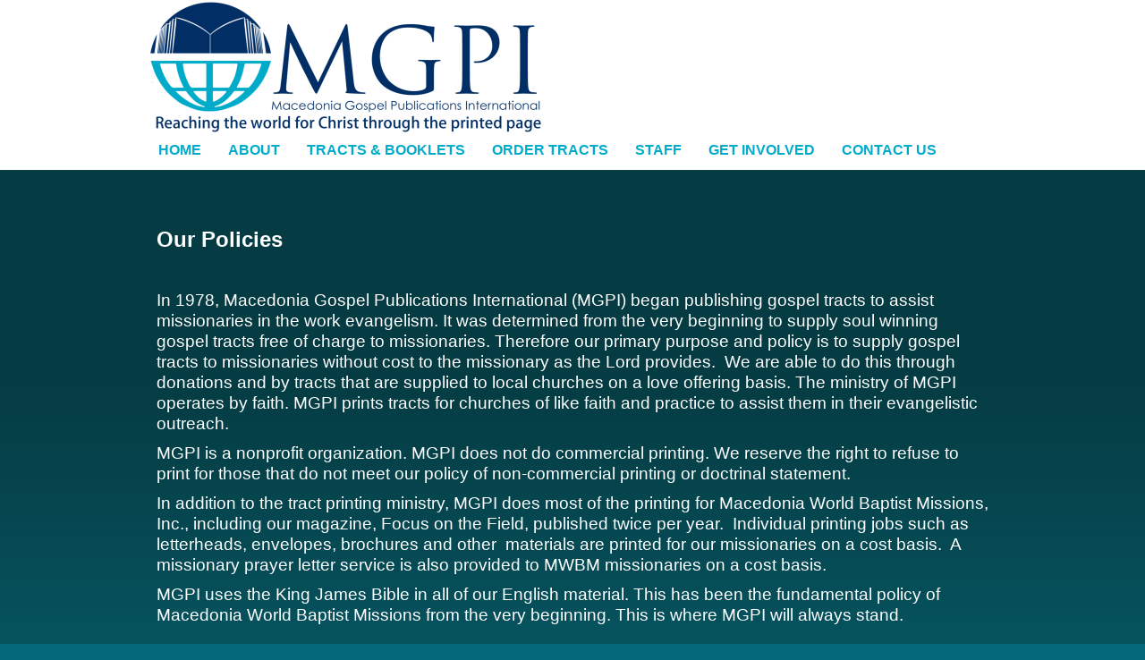

--- FILE ---
content_type: text/css
request_url: https://sftheme.truepath.com/32/32.css
body_size: 5946
content:
html, body, textarea, input, select {
	font: 15px/23px Arial;
}
body {
	background:#056979 url(bg.gif) repeat-x center 190px;
	color: #fff;
}
h1, h2, h3, h4, h5, h6 {
	color: #fff;
}
a, h1 a, h2 a, h3 a, h4 a, h5 a, h6 a {
	color: #fff;
	text-decoration: underline;
}
#header {
	background: #fff;
	height: 190px;
	margin-bottom: 24px;
}
#header .container {
	width: 950px;
}
#logo {
	left: 0;
}
#logo img {
	max-height:150px;
}
#logo a {
	color: #49a6b2;
	font: 44px/48px 'Century Gothic', Verdana, Arial;
}
#logo a span {
	padding-top: 61px;
	padding-left: 12px;
}
#header .search {
	background: url('search.png') no-repeat right center;
	height:29px;
	left: auto;
	right: 12px;
	top: 73px;
	width: 200px;
}
#header .search input.search_inp {
	font: 16px/27px arial, sans-serif;
	padding: 2px 4px 0 36px;
	height: 27px;
	width: 127px;
	color: #444;
}
#header #searchsubmit {
	height:29px;
	margin: 0;
	width:33px;
}

#main_nav {
	height: 45px;
	left: -3px;
	text-transform: uppercase;
	top: 145px;
	width: auto;
}
#main_nav li {
	height: 45px;
	margin: 0;
}
#main_nav li a {
	color: #94a456;
	font: bold 16px/45px Arial;
	height: auto;
}
#main_nav li:hover {
	background: transparent;
}
#main_nav li:hover > a {
	color:#49a6b2;
	background: transparent;
}
#main_nav li.current_page_item, #main_nav li.current_page_item a,
#main_nav li.current_page_parent {
	background: transparent;
	color: #49a6b2;
}
#main_nav li.current_page_parent a {
	color:#49a6b2;
}
#main_nav ul.children li.current_page_item, #main_nav ul.children li.current_page_item a ,
#main_nav ul.sub-menu li.current_page_item, #main_nav ul.sub-menu li.current_page_item a {
	color: #49a6b2;
}
#main_nav li.current_page_item ul.children li a ,
#main_nav li.current_page_item ul.sub-menu li a {
	background:transparent;
}
#main_nav ul.children ,
#main_nav ul.sub-menu {
	-moz-box-shadow: 0 4px 4px rgba(0, 0, 0, 0.3);
	-webkit-box-shadow: 0 4px 4px rgba(0, 0, 0, 0.3);
	box-shadow: 0 4px 4px rgba(0, 0, 0, 0.3);
	background: #fff;
	top: 42px;
}
#main_nav ul.children li ,
#main_nav ul.sub-menu li {
	display: block;
	height: 34px;
	padding: 0;
}
#main_nav ul.children li:hover,
#main_nav ul.sub-menu li:hover{
	background: transparent;
	color: #49a6b2;
	padding: 0;
}
#main_nav ul.children li a ,
#main_nav ul.sub-menu li a {
	background:transparent;
	color: #94a456;
	font-size: 14px;
	line-height: 34px;
	height: 34px;
	padding: 0 15px;
	width: auto;
}
#main_nav ul.children li:hover>a,
#main_nav ul.sub-menu li:hover>a{
	color: #49a6b2;
}
#main_nav ul.children li a:hover,
#main_nav ul.sub-menu li a:hover{
	background: transparent;
	color: #49a6b2;
}

#gal_nav {
	margin: 6px 0 0;
}
#gal_nav a {
	background: url("gal_nav_dots.png") no-repeat scroll 0 0 transparent;
}

#content {
	font-family: arial;
	padding: 20px 10px 30px 10px;
}
body.noWidgets #content {
	width: 930px;
}
#content_container {
	background: transparent;
	margin-bottom: 10px;
	width: 950px;
}
.gallery_container {
	background: transparent;
	height: 361px;
}
#content_container .slideshow_container {
	background: transparent;
}
#slideshow {
	-moz-box-shadow: 0 5px 5px rgba(0, 0, 0, 0.18);
	-webkit-box-shadow: 0 5px 5px rgba(0, 0, 0, 0.18);
	box-shadow: 0 5px 5px rgba(0, 0, 0, 0.18);
	padding: 0;
}
.post, div.page {
	padding: 20px 0;
}

#content_container_inner {
	clear: both;
}

#sidebar {
	padding: 0 15px 0;
}
#sidebar a,body div.widget.widget a {
	color: #fff;
}
body div.widget.widget:first-child {
	margin-top:3px; padding-top: 3px;
}
li.widget, body div.widget.widget {
	margin: 10px 0 16px;
	padding: 18px 0;
}
li.widget_simpleimage,
div.widget_simpleimage.widget.widget{
	background:transparent;
}
li.widget li, body div.widget.widget li{
	border: 0;
}
li.widget h2, body div.widget.widget h2 {
	background: transparent;
	border: 0;
	color: #fff;
	font: bold 22px/27px Arial;
	margin: 0 0 4px;
}
li.widget span.paypal_desc {
	color: #ccc !important;
}

a.more-link {
	background:transparent;
	display: inline;
	font-weight: bold;
	padding:0;
}
a.more-link:hover {
	color: #fff;
	background:transparent;
	text-decoration: underline;
}

body .wp_themeSkin .mceMenu table {
    background-color: #05606E;
}
.wp_themeSkin .mceMenu .mceMenuItemEnabled td.mce_formatPreview a:hover, .wp_themeSkin .mceMenu td.mce_formatPreview .mceMenuItemActive {
    background-color: #15707E;
}

.entry h1 {
	font: bold 40px/40px Arial;
	margin: 0 0 20px;
}
.entry h2, h2.posttitle {
	font: bold 26px/28px Arial;
	margin: 0 0 10px;
}
.entry h3 {
	font: bold 20px/20px Arial;
}
.entry h4 {
	font: bold 16px/16px  Arial;
}
.entry h5 {
	font: bold 14px/14px  Arial;
}
.entry h6 {
	font: bold 12px/12px  Arial;
}
body.home h2.posttitle,body.home .sflb_8_4 h2{
	font: bold 26px/28px Arial;
}

#footer {
	height: 70px;
	margin: 0;
	position: relative;
	z-index: 16;
}
.fl_l {
	margin-left: 10px;
	color: #fff;
}
#footer .fl_l, #footer .fl_l a {
	color: #fff;
}
#footer ul li.current_page_item a, #footer ul li a:hover {
	color: #eee;
}
#footer .container {
	width: 950px;
	padding: 15px 0 0;
}
#footer ul li a {
	color: #fff;
	text-transform: uppercase;
}
#footer a {
	text-decoration:none;
	color: #fff;
}
#footer .container #footer_nav
{
	float: none;
	text-align:center;
}

#footer .container p {
	float: right;
	width: 24px;
	margin:0;
	display:inline;
	position:relative;
	top:-17px;
	right:10px;
}

@media screen and (max-width: 480px) {
	body.mobileOn #header .search {
		background-position: left center !important;
		margin: 20px 0 6px 10px !important;
		width: 200px !important;
	}
	body.mobileOn #header .search input.search_inp {
		width: 127px !important;
	}
	body.mobileOn #header #searchsubmit {
		float: none !important;
	}
	body.mobileOn #main_nav {
		padding: 10px 0 !important;
	}
	body.mobileOn #footer .container p {
		float: none;
		width: 100%;
		position:relative;
		top:-5px;
		right:0px;
	}
	body.mobileOn #footer .container p a{
		margin-left:auto;
		margin-right:auto;
		display:block;
	}
}



--- FILE ---
content_type: text/css
request_url: https://www.mgpi.org/hp_wordpress/wp-content/themes/SFWebTemplate/mobile.css
body_size: 2366
content:
/*
 * http://www.mobify.com/
 * http://mobile.smashingmagazine.com/2012/05/24/creating-mobile-optimized-websites-using-wordpress/
 * http://mobile.tutsplus.com/tutorials/mobile-web-apps/mobile-wordpress-theming-day-3/
 * http://www.smashingmagazine.com/guidelines-for-mobile-web-development/
 * http://www.alistapart.com/articles/dive-into-responsive-prototyping-with-foundation
 * http://wp.tutsplus.com/tutorials/theme-development/converting-wordpress-to-be-mobile-friendly/
 *
 * http://cheeaun.com/blog/2012/03/how-i-built-hacker-news-mobile-web-app
 * http://googlewebmastercentral.blogspot.com/2012/04/responsive-design-harnessing-power-of.html
 *
 */

@media screen and (max-width: 480px) {
	body {
		float: none;
		min-width: 0;
		width: 100%;
	}
	body.iOS iframe {
		width:1080px; /* or else max-width has no effect (100% doesn't work either) */
	}
	img, object, embed, iframe, input, textarea {
		max-width: 100% !important;
	}
	body img {
		height: auto;
	}
	#body_wrapper {
		margin: 0 auto;
		max-width: none;
		min-width: 0;
/*		width: 96%; */
		width: auto;
		padding: 0 8px;
	}

	#header {
		height: auto;
		margin: 0 -8px;
	    padding: 0 8px;
	}
	#header .container {
		height: auto;
		width: auto;
	}
	body #logo {
		height: auto;
		margin: 0;
		padding: 0;
		position: static;
		width: 100%;
	}
	body #logo a span, 
	body #logo a ,
	/*for specificity, not off-screen from customization:*/
	body.mobileOn #logo a{
		margin: 0;
		padding: 0;
		position: static;
	}
	body #logo a {
		max-width:100%;/*Opera mobile*/
	}
	body #respond div {
		width:auto;/*override style.css*/
	}
	#respond textarea#comment{
		margin-left:0;
		padding:0;
	}
	#header #mobile_nav {
		display: block;
		margin: 16px 0 0;
		height: 30px;
	}
	#header #mobile_nav ul {
		margin: 0;
	}
	#header #mobile_nav li {
		background: #333;
		width: 50%;
		display: block;
		float: left;
		height: 30px;
		margin: 0;
		padding: 0;
	}
	#header #mobile_nav a.withInner {
		text-decoration: none;
	}
	#header #mobile_nav .menuWord {
		font-size: 15px;/*same as nav*/
		text-align: center;
		text-decoration: none;
		/*to match search and grey box:*/
		color: #FFF !important;
		line-height: 30px !important;
	}
	#header #mobile_nav li.search_btn {
		background: #333 url('css/mobile_nav.png') no-repeat center -75px;
	}
	#header #mobile_nav li a {
		display: block;
		height: 100%;
		width: 100%;
	}
	#header #mobile_nav li.menu_btn a:hover ~ #main_nav{
		display: block;
	}
	#header #mobile_nav li.search_btn a:hover #header .search {
		display: block;
	}
	#header .search {
		display: none;
		margin: 0 0 6px;
		padding: 3px 0;
		position: static;
		width: 100%;
	}
	#header .search input.search_inp {
		color: #333;
		width: 80%;
	}
	#header #searchsubmit {
		float: right;
		margin-right: 4px;
	}

	#main_nav {
		display: none;
		height: auto;
		float: none;
		margin: 0 0 6px;
		padding: 0;
		position: static;
		width: 100%;
	}
	#main_nav li {
		border-bottom: 1px solid #333;
		clear: both;
		display: block;
		float: none;
		height: 44px;
		margin: 0;
		padding: 0;
		text-align: left;
	}
	#main_nav li a {
		font-size: 15px;
		line-height: 44px;
		float: none;
		height: 44px;
		padding: 0 10px;
		width: auto;
	}
	#main_nav ul.sub-menu {
		-moz-box-shadow: none;
		-webkit-box-shadow: none;
		box-shadow: none;
		border: 0;
		border-top: 1px solid #333;
		padding: 0;
		position: relative;
		top: 0;
		width: 100%;
		z-index: 0;
	}
	#main_nav li.current_page_parent ul.sub-menu {
		display: block;
	}
	#main_nav ul.sub-menu li {
		height: 44px;
		padding: 0;
	}
	#main_nav ul.sub-menu li a, 
	#main_nav ul.sub-menu li a:hover {
		line-height: 44px;
		height: 44px;
		padding: 0 25px;
		width: auto;
	}

	#content_container {
		margin: 15px 0 10px;
		padding: 0;
		width: 100%;
	}
	.gallery_container {
		float: none;
		height: auto;
		margin: 0;
		padding: 0;
	}
	.slideshow_container {
		float: none;
	}
	#slideshow {
		width: 100%;
		height: 110px;/* Fix while loading, also fixes opera mobile, maybe others?*/
	}
	#slideshow > a {/*fix Firefox, images in links*/
		max-width:100%;
		width:100%;
 	}
	#slideshow > div {
		width: 100% !important;
	}
	#slideshow img {
		height: auto !important;
	}

	#content_container_inner {
		margin: 0;
		padding: 0;
		width: 100%;
	}
	#content,
	#sidebar {
		float: none;
		margin: 0;
		padding: 0 10px;
		width: auto !important;
	}
	.post, div.page {
		padding: 32px 0 20px 5px;
	}
	.ngg-slideshow {
		width: auto !important;
	}
	.ngg-slideshow img {
		height: auto !important;
	}
	.sermon_playlist {
		width: auto !important;
	}
	.mejs-container {
		width: 100% !important;
	}
	.sermon_playlist li {
		height: 30px;
	}
	.sermon_playlist .sermon-header .date,
	.sermon_playlist li span.date {
		display:none;
	}
	body.mobileOn .sermon_playlist li span.title {
		width: 53%; /* max without messing up on small devices.*/
		width: -webkit-calc(100% - 118px);
		width: -moz-calc(100% - 118px);
		width: -ms-calc(100% - 118px);
		width: -o-calc(100% - 118px);
		width: calc(100% - 118px);
	}
	.sermon_playlist li span.preacher {
		display: none;
	}
	.sermon_playlist .navigation .page-numbers {
		padding: 0px 5px 0px 5px;
	}
	
	.sermon_playlist .btn_clip {
		width: 91px !important;
	}
	.sermon_playlist .btn_container {
		width:30px !important;
	}
	.sermon_playlist .btn_clip a {
		text-indent: -9999px;
		display:block;
		width: 30px !important;
	} /* and specific icons: */
	.sermon_playlist .btn_clip .download_btn {
		background: url(plugins/sermons/Download.png) no-repeat 7px 5px;
	}
	.sermon_playlist .btn_clip .video_btn {
		background: url(plugins/sermons/projector.png) no-repeat 1px 6px;
	}
	.sermon_playlist .btn_clip .notes_btn {
		background: url(plugins/sermons/notepad.png) no-repeat 9px 5px;
	}
	
	/** extra specific - match spacing **/
	.sermon_playlist .sf-icon.sf-icon.icon-rss {
		margin: 0 4px;
	}
	.sermon_playlist .sf-icon.sf-icon.icon-podcast {
		margin: 0 10px;
	}
	
	#footer {
		margin: 0 -8px;
	    padding: 0 8px;
	}
	#footer .container {
		margin: 0;
		padding: 8px 0 0;
		width: 100%;
	}
	#footer .fl_r {
		display: none;
	}
	body.mobileOn .sflb_row {
		margin:0; /*sections already have the 20px spacing, why double?*/
	}
	body.mobileOn .sflb_row .sflb_section,
	body.mobileOn .sflb_row.sflb_8_4 .sflb_section + .sflb_section,
	body.mobileOn .sflb_row.sflb_4_8 .sflb_section + .sflb_section{
		width:100%;
		margin-bottom: 20px;
		margin-left:0;
	}
	/* for custom layout section spacing, cancel it:
	TODO how is it sometimes there is a set margin-left without a set width:number in style attribute, should not happen. */
	body.mobileOn .sflb_row .sflb_section[style*="width"]{
		width:100% !important;
		margin-left:0 !important;
	}
	body.mobileOn .sflb_section.mergeDown {/*override mergeDown that goes under later sections:*/
		height:auto !important;
		bottom:auto !important;
		margin: 0 0 20px 0 !important;
	}
	body.mobileOn .sflb_section.mergeHid {
		display:none;
	}
	
	/* extra blanks that may be in .mergeDown sections: */
	body.mobileOn .extraSpace {
		display:none;
	}
	
	/*TODO: Is there a bug that causes custom/textures/undefined to be set with remove section bg? */
	body.mobileOn .sflb_section:not([style*="background"]){
		height:auto !important;/*overwrite set height, not giant space matching another in row.*/
	}
	body.mobileOn .sflb_section[style*="border-box"] {
		padding: 10px !important; /*or large custom padding added from toolbar button may make it unusable*/
		/* ^ overwritten with js so it actually gets it from the theme, kind of redundant fallback. */
	}
}


--- FILE ---
content_type: text/css
request_url: https://www.mgpi.org/hp_wordpress/wp-content/themes/SFWebTemplate/plugins/Layout/js/parallax/PL.css?ver=8.5.1.8
body_size: 752
content:
/*
 * Styles everyone will see for the parallax effects.
 */

/* matching the standard width:*/
.plBanner .entry {
  margin-left: auto;
  margin-right: auto;
  width: 80%;
}
.plBanner .entry >* {
  max-width: 1024px;
  margin-left: auto;
  margin-right: auto;
}

/*TODO move specifics 65css:*/

body.sf-editing-post .sfPageNext,
body.sf-editing-post .sfPagePrev {
	display:none;
}

.SFPLOverlay {
	position: absolute;
	top:0; right:0; bottom:0; left:0;
	/*z-index: -1; otherwise can go over the comments. */
}

/** CSS fade in when scrolling down parallax frontpage: **/
.plFrontPage >* {
	opacity:1;
	transition: linear opacity 1s;
}
.PLFade >* {
	opacity:0.2;
	transition: linear opacity 1s;
}

#floatingBarsLG, .plHome #floatingBarsLG {
	display:none;
	/* margin-top,left for centering: */
	margin: -25px auto auto -20px !important;
	position: absolute; left:50%; top:50%;
}

/*
 * Video Parallax
 */
#plHomeVid {
	width:100%;
	/*move down like homepage*/
	position:relative;
	top:82px;
	z-index:2;
}
.SFPLOverlay.SFVideo {
	overflow:hidden;
}
.SFPLOverlay.SFVideo >* {
	width:100%;
}
body.iOS    .SFPLOverlay.SFVideo >*,
body.Android .SFPLOverlay.SFVideo >* {
	/* TODO other mobiles test? */
	display:none;
}
body.Android .plFrontPage {
	/* Fix bug in Android-Browser glitchy */
	background-attachment:scroll !important;
}

.SFPLOverlay.SFVideo.heightFill >* {
	height:100%;
	width:auto;
	max-width:none;
}
/* should be on admin-css but admin stuff not included in preview-sfbannerpage within sidekick */
body.single-sfbannerpage #footer {
	display:none;
}

--- FILE ---
content_type: text/css
request_url: https://www.mgpi.org/hp_wordpress/wp-content/themes/SFWebTemplate/plugins/admin/css/wait-spinner.css?ver=8.5.1.8
body_size: 1264
content:
@CHARSET "US-ASCII";
/* cssload.net 
	Modified for less CPU usage.
*/
#floatingBarsG
{
	position:relative;
	width:14px;
	height:17px
}

.blockG
{
	position:absolute;
	background-color:#FFFFFF;
	width:2px;
	height:5px;
	-moz-border-radius:2px 2px 0 0;
	-moz-transform:scale(0.4);
	-moz-animation-name:fadeG;
	-moz-animation-duration:0.96s;
	-moz-animation-iteration-count:infinite;
	-moz-animation-direction:linear;
	-webkit-border-radius:2px 2px 0 0;
	-webkit-transform:scale(0.4);
	-webkit-animation-name:fadeG;
	-webkit-animation-duration:0.96s;
	-webkit-animation-iteration-count:infinite;
	-webkit-animation-direction:linear;
	-ms-border-radius:2px 2px 0 0;
	-ms-transform:scale(0.4);
	-ms-animation-name:fadeG;
	-ms-animation-duration:0.96s;
	-ms-animation-iteration-count:infinite;
	-ms-animation-direction:linear;
	-o-border-radius:2px 2px 0 0;
	-o-transform:scale(0.4);
	-o-animation-name:fadeG;
	-o-animation-duration:0.96s;
	-o-animation-iteration-count:infinite;
	-o-animation-direction:linear;
	border-radius:2px 2px 0 0;
	transform:scale(0.4);
	animation-name:fadeG;
	animation-duration:0.96s;
	animation-iteration-count:infinite;
	animation-direction:linear;
	/* reduce cpu use:*/
	animation-timing-function: steps(4);
	-webkit-animation-timing-function: steps(4);
}

#rotateG_01
{
	left:0;
	top:6px;
	-moz-animation-delay:0.36s;
	-moz-transform:rotate(-90deg);
	-webkit-animation-delay:0.36s;
	-webkit-transform:rotate(-90deg);
	-ms-animation-delay:0.36s;
	-ms-transform:rotate(-90deg);
	-o-animation-delay:0.36s;
	-o-transform:rotate(-90deg);
	animation-delay:0.36s;
	transform:rotate(-90deg);
}

#rotateG_02
{
	left:2px;
	top:2px;
	-moz-animation-delay:0.48s;
	-moz-transform:rotate(-45deg);
	-webkit-animation-delay:0.48s;
	-webkit-transform:rotate(-45deg);
	-ms-animation-delay:0.48s;
	-ms-transform:rotate(-45deg);
	-o-animation-delay:0.48s;
	-o-transform:rotate(-45deg);
	animation-delay:0.48s;
	transform:rotate(-45deg);
}

#rotateG_03
{
	left:6px;
	top:1px;
	-moz-animation-delay:0.6s;
	-moz-transform:rotate(0deg);
	-webkit-animation-delay:0.6s;
	-webkit-transform:rotate(0deg);
	-ms-animation-delay:0.6s;
	-ms-transform:rotate(0deg);
	-o-animation-delay:0.6s;
	-o-transform:rotate(0deg);
	animation-delay:0.6s;
	transform:rotate(0deg);
}

#rotateG_04
{
	right:2px;
	top:2px;
	-moz-animation-delay:0.72s;
	-moz-transform:rotate(45deg);
	-webkit-animation-delay:0.72s;
	-webkit-transform:rotate(45deg);
	-ms-animation-delay:0.72s;
	-ms-transform:rotate(45deg);
	-o-animation-delay:0.72s;
	-o-transform:rotate(45deg);
	animation-delay:0.72s;
	transform:rotate(45deg);
}

#rotateG_05
{
	right:0;
	top:6px;
	-moz-animation-delay:0.8400000000000001s;
	-moz-transform:rotate(90deg);
	-webkit-animation-delay:0.8400000000000001s;
	-webkit-transform:rotate(90deg);
	-ms-animation-delay:0.8400000000000001s;
	-ms-transform:rotate(90deg);
	-o-animation-delay:0.8400000000000001s;
	-o-transform:rotate(90deg);
	animation-delay:0.8400000000000001s;
	transform:rotate(90deg);
}

#rotateG_06
{
	right:2px;
	bottom:2px;
	-moz-animation-delay:0.96s;
	-moz-transform:rotate(135deg);
	-webkit-animation-delay:0.96s;
	-webkit-transform:rotate(135deg);
	-ms-animation-delay:0.96s;
	-ms-transform:rotate(135deg);
	-o-animation-delay:0.96s;
	-o-transform:rotate(135deg);
	animation-delay:0.96s;
	transform:rotate(135deg);
}

#rotateG_07
{
	bottom:0;
	left:6px;
	-moz-animation-delay:1.0799999999999998s;
	-moz-transform:rotate(180deg);
	-webkit-animation-delay:1.0799999999999998s;
	-webkit-transform:rotate(180deg);
	-ms-animation-delay:1.0799999999999998s;
	-ms-transform:rotate(180deg);
	-o-animation-delay:1.0799999999999998s;
	-o-transform:rotate(180deg);
	animation-delay:1.0799999999999998s;
	transform:rotate(180deg);
}

#rotateG_08
{
	left:2px;
	bottom:2px;
	-moz-animation-delay:1.2s;
	-moz-transform:rotate(-135deg);
	-webkit-animation-delay:1.2s;
	-webkit-transform:rotate(-135deg);
	-ms-animation-delay:1.2s;
	-ms-transform:rotate(-135deg);
	-o-animation-delay:1.2s;
	-o-transform:rotate(-135deg);
	animation-delay:1.2s;
	transform:rotate(-135deg);
}


/*
* A larger spinner
*/
#floatingBarsLG
{
	position:relative;
	width:40px;
	height:50px;
	margin: 11px auto auto;
}

.blockLG
{
	position:absolute;
	background-color:#000000;
	width:6px;
	height:16px;
	-moz-border-radius:6px 6px 0 0;
	-moz-transform:scale(0.4);
	-moz-animation-name:fadeG;
	-moz-animation-duration:1.04s;
	-moz-animation-iteration-count:infinite;
	-moz-animation-direction:linear;
	-webkit-border-radius:6px 6px 0 0;
	-webkit-transform:scale(0.4);
	-webkit-animation-name:fadeG;
	-webkit-animation-duration:1.04s;
	-webkit-animation-iteration-count:infinite;
	-webkit-animation-direction:linear;
	-ms-border-radius:6px 6px 0 0;
	-ms-transform:scale(0.4);
	-ms-animation-name:fadeG;
	-ms-animation-duration:1.04s;
	-ms-animation-iteration-count:infinite;
	-ms-animation-direction:linear;
	-o-border-radius:6px 6px 0 0;
	-o-transform:scale(0.4);
	-o-animation-name:fadeG;
	-o-animation-duration:1.04s;
	-o-animation-iteration-count:infinite;
	-o-animation-direction:linear;
	border-radius:6px 6px 0 0;
	transform:scale(0.4);
	animation-name:fadeG;
	animation-duration:1.04s;
	animation-iteration-count:infinite;
	animation-direction:linear;
	/* reduce cpu use: steps(2) would make only 2 colors in spinner */
	animation-timing-function: steps(8);
	-webkit-animation-timing-function: steps(8);
}

#rotateLG_01
{
	left:0;
	top:18px;
	-moz-animation-delay:0.39s;
	-moz-transform:rotate(-90deg);
	-webkit-animation-delay:0.39s;
	-webkit-transform:rotate(-90deg);
	-ms-animation-delay:0.39s;
	-ms-transform:rotate(-90deg);
	-o-animation-delay:0.39s;
	-o-transform:rotate(-90deg);
	animation-delay:0.39s;
	transform:rotate(-90deg);
}

#rotateLG_02
{
	left:5px;
	top:6px;
	-moz-animation-delay:0.52s;
	-moz-transform:rotate(-45deg);
	-webkit-animation-delay:0.52s;
	-webkit-transform:rotate(-45deg);
	-ms-animation-delay:0.52s;
	-ms-transform:rotate(-45deg);
	-o-animation-delay:0.52s;
	-o-transform:rotate(-45deg);
	animation-delay:0.52s;
	transform:rotate(-45deg);
}

#rotateLG_03
{
	left:17px;
	top:2px;
	-moz-animation-delay:0.65s;
	-moz-transform:rotate(0deg);
	-webkit-animation-delay:0.65s;
	-webkit-transform:rotate(0deg);
	-ms-animation-delay:0.65s;
	-ms-transform:rotate(0deg);
	-o-animation-delay:0.65s;
	-o-transform:rotate(0deg);
	animation-delay:0.65s;
	transform:rotate(0deg);
}

#rotateLG_04
{
	right:5px;
	top:6px;
	-moz-animation-delay:0.78s;
	-moz-transform:rotate(45deg);
	-webkit-animation-delay:0.78s;
	-webkit-transform:rotate(45deg);
	-ms-animation-delay:0.78s;
	-ms-transform:rotate(45deg);
	-o-animation-delay:0.78s;
	-o-transform:rotate(45deg);
	animation-delay:0.78s;
	transform:rotate(45deg);
}

#rotateLG_05
{
	right:0;
	top:18px;
	-moz-animation-delay:0.9099999999999999s;
	-moz-transform:rotate(90deg);
	-webkit-animation-delay:0.9099999999999999s;
	-webkit-transform:rotate(90deg);
	-ms-animation-delay:0.9099999999999999s;
	-ms-transform:rotate(90deg);
	-o-animation-delay:0.9099999999999999s;
	-o-transform:rotate(90deg);
	animation-delay:0.9099999999999999s;
	transform:rotate(90deg);
}

#rotateLG_06
{
	right:5px;
	bottom:5px;
	-moz-animation-delay:1.04s;
	-moz-transform:rotate(135deg);
	-webkit-animation-delay:1.04s;
	-webkit-transform:rotate(135deg);
	-ms-animation-delay:1.04s;
	-ms-transform:rotate(135deg);
	-o-animation-delay:1.04s;
	-o-transform:rotate(135deg);
	animation-delay:1.04s;
	transform:rotate(135deg);
}

#rotateLG_07
{
	bottom:0;
	left:17px;
	-moz-animation-delay:1.1700000000000002s;
	-moz-transform:rotate(180deg);
	-webkit-animation-delay:1.1700000000000002s;
	-webkit-transform:rotate(180deg);
	-ms-animation-delay:1.1700000000000002s;
	-ms-transform:rotate(180deg);
	-o-animation-delay:1.1700000000000002s;
	-o-transform:rotate(180deg);
	animation-delay:1.1700000000000002s;
	transform:rotate(180deg);
}

#rotateLG_08
{
	left:5px;
	bottom:5px;
	-moz-animation-delay:1.3s;
	-moz-transform:rotate(-135deg);
	-webkit-animation-delay:1.3s;
	-webkit-transform:rotate(-135deg);
	-ms-animation-delay:1.3s;
	-ms-transform:rotate(-135deg);
	-o-animation-delay:1.3s;
	-o-transform:rotate(-135deg);
	animation-delay:1.3s;
	transform:rotate(-135deg);
}


@-moz-keyframes fadeG
{
	0%
	{
		background-color:#000000
	}

	100%
	{
		background-color:#FFFFFF
	}
}

@-webkit-keyframes fadeG
{
	0%
	{
		background-color:#000000
	}

	100%
	{
		background-color:#FFFFFF
	}

}

@-ms-keyframes fadeG
{
	0%
	{
		background-color:#000000
	}

	100%
	{
		background-color:#FFFFFF
	}
}

@-o-keyframes fadeG
{
	0%
	{
		background-color:#000000
	}

	100%
	{
		background-color:#FFFFFF
	}
}

@keyframes fadeG
{
	0%
	{
		background-color:#000000
	}

	100%
	{
		background-color:#FFFFFF
	}
}

--- FILE ---
content_type: text/css
request_url: https://www.mgpi.org/hp_wordpress/wp-content/themes/SFWebTemplate/plugins/sermons/css/sermon.css?ver=8.5.1.8
body_size: 2644
content:
/*
TODO move sermons css from style.css as this is included only when sermons is used or user is admin.
*/
.sermon_playlist .playing_meta .sermon{
	position: relative;
}
.sermon .albumArt {
	position: absolute;
	left: 16px;
	width: 100px;
	height: 100px;
	top: 58px;
	/* center
	top: 50%;
	margin-top: -57px;*/
}
body.noSermonAttr .sermon .albumArt {
	top: 44px;
}

/*from style.css:*/
/*more specific for theme/customfont will overwrite and make ugly:*/
/*.sermon_playlist div way to generic and hist mejs player*/
.playing_meta div,
.navigation,
/*old content p too:*/
.sermon_playlist .entry p,
.sermon_playlist a, .sermon_playlist a.page-numbers /*, .wp-audio-playlist div*/ {
	/*overwrite custom*/
	color: #444;
	font: 12px Arial;
	text-shadow: none;
	letter-spacing: 0;
}

.sermon_playlist .mejs-container {
	min-width: 100% !important;
}
.sermon_playlist .mejs-time-float {
	display: none !important;
}

.sermon_playlist a {
	color: #444;
	text-decoration: underline;
}
.leftlabel { /* fixed with in sermons and dialog */
	width: 57px;
	display: inline-block;
}
.sermon_playlist a:hover {
	color: #000;
	text-decoration: underline;
}
.sermon_playlist .audioplayer_container {
	margin: 0;
}
.sermon_playlist .btn_clip {
	float: right;
	overflow: hidden;
	width: 224px;
	height: 26px;
	text-align: right;
	margin-right: 4px;
	font-size: 11px;
}

.sermon_playlist .btn_clip a {
	display:inline-block;
}

.sermon_playlist .playing_meta {
	height: 170px;
	padding: 0 0 34px;
	position: relative;
}
.sermon_playlist .playing_meta .meta {
	/*background: url('../default_thumb.png') no-repeat 20px center;*/
	height: 100%;
	padding: 0 15px;
	overflow: auto;
}
.sermon_playlist .playing_meta .meta .title {
	color: #000;
	font: normal 18px/26px Arial;
    white-space: nowrap;
    text-overflow: ellipsis;
    width: 100%;
	max-width: calc(100% - 80px);
    overflow: hidden;
}
.sermon_playlist .playing_meta .series {
	color: #000;
	display: inline;
}
.sermon_playlist .playing_meta .preacher {
	color: #000;
	display: inline;
	margin: 0 10px 0 0;
}
body.noSermonAttr .playing_meta .series,
body.noSermonAttr .playing_meta .preacher {
	display: none;
}
.sermon_playlist .playing_meta .series a,
.sermon_playlist .playing_meta .preacher a {
	color: #7f807d;
	text-decoration: none;
	/*clippable when needs maxwidth changed for going over the albumart below:*/
    white-space: nowrap;
    overflow: hidden;
    text-overflow: ellipsis;
    display: inline-block;
    vertical-align: middle;
}
.sermon_playlist .playing_meta .series a:hover,
.sermon_playlist .playing_meta .preacher a:hover {
	color: #000;
	text-decoration: none;
}
.sermon_playlist .playing_meta .meta .date {
	display: none;
	/*no more ribbon
	background: url('../sermon_icons.png') no-repeat 0 0;
	display: inline-block;
	color: white;
	float: right;
	font:12px Arial;
	height: 31px;
	line-height: 31px;
	margin: 15px -8px 5px 5px;
	padding: 0 0px 0 7px;
	text-align: center;
	width: 84px;*/
}
.sermon_playlist .playing_meta .excerpt {
	color: #444;
	clear: both;
	padding: 0;
	margin: 18px 0;
	padding: 0 0 0 120px;
	position: relative; /*above, clickable if no albumart empty element.*/
}
/*when no album art...*/
.sermon_playlist .playing_meta .albumArt:empty ~ .excerpt {
	padding: 0;
}

.sermon_playlist .playing_meta .excerpt * {
	letter-spacing: 0;
}
.sermon_playlist .sermon-header {
	background: #808080;
	border: 0;
	height: 34px;
	position: relative;
}
.sermon_playlist .sermon-header span {
	font-size: 12px;
	color: white;
	font-weight: normal;
}
.sermon_playlist ul {
	list-style: none;
	padding: 0;
	margin: 6px 0;
	position: relative;
}
.sermon_playlist li {
	border-top: 1px solid #cccccc;
	clear: both;
	cursor: pointer;
	height: 26px;
	line-height: 26px;
	margin: 0;
}
.sermon_playlist li:first-child {
	border-top: 0;
}
.sermon_playlist li .meta {
	display: none;
}
.sermon_playlist li.odd {
	background-color: transparent;
}
/* If we want individual theme specific things need to rework those with more specificity as it was moved */
.sermon_playlist li:hover,
.sermon_playlist li.active,
.wp-playlist.wp-audio-playlist .wp-playlist-playing,
.wp-playlist.wp-audio-playlist .wp-playlist-item:hover{
	background-color: #EAEAEA;
	color: #444;
}
.sermon_playlist li:hover a, .sermon_playlist li.active a {
	color: white;
}
.sermon_playlist li span.date,
.sermon_playlist .sermon-header .date {
	width: 80px;
}

/*more specific than old hover*/
.sermon_playlist li span.date.date {
	color: #687E7C;
}
.sermon_playlist li span.title,
.sermon_playlist .sermon-header .title  {
	padding: 0 0 0 16px;
	width: 37%;
	width: -webkit-calc(100% - 276px);
	width: -moz-calc(100% - 276px);
	width: -ms-calc(100% - 276px);
	width: -o-calc(100% - 276px);
	width: calc(100% - 276px);
}
.sflb_span4 .sermon_playlist li span.title,
.sflb_span4 .sermon_playlist .sermon-header .title  {
	width: -webkit-calc(100% - 184px);
	width: -moz-calc(100% - 184px);
	width: -ms-calc(100% - 184px);
	width: -o-calc(100% - 184px);
	width: calc(100% - 184px);
}
div.sermon div.title {
	margin-top: 6px 1px 0 2px;
}

/* No such thing as download in iOS Safari: */
body.iOS .sermon_playlist .download,
body.iOS .sermons .download_btn,
body.iOS .sermons .download_btn +span,
/* also never itpc ironically https://www.engadget.com/2012/09/24/tip-making-itpc-links-work-with-the-official-odcasts-app/ */
body.iOS a[href^="itpc"],
/*No such thing as right click, Android*/
body.Android .sermons .download_btn +span {
	/* hide in heading and li listing. */
	display:none;
}
body.iOS .sermon_playlist li span.title,
body.iOS .sermon_playlist .sermon-header .title {
	max-width:72%;
	width: -webkit-calc(100% - 50px);
	width: calc(100% - 50px);
}


.sermon_playlist li span.title {
	font-weight: normal;
}
.sermon_playlist li span.preacher,
.sermon_playlist .sermon-header .preacher  {
	clear:right;
	width: 100px;
}
.sermon_playlist .btn_container,
.sermon_playlist .sermon-header .btn_container  {
	display: block;
	float: right;
	height: 20px;
	margin: 4px 0 0;
	padding: 0;
	text-align: center;
	vertical-align: middle;
	width: 60px;
}
.sermon_playlist li span,
.sermon_playlist .sermon-header span {
	display: inline-block;
	height: 26px;
	overflow: hidden;
	padding: 0 0 0 16px;
	text-overflow: ellipsis;
	white-space: nowrap;
	vertical-align: top;
}
.sermon_playlist .sermon-header span,
.sermon_playlist .sermon-header .btn_container {
	margin: 0;
	height: 34px;
	line-height: 34px;
}
.sermon_playlist .sermon-header .btn_container.video,
.sermon_playlist .btn_container.video {
	width: 40px;
	margin-right: 8px;
}
.sermon_playlist .sermon-header .btn_container.notes,
.sermon_playlist .btn_container.notes {
	width: 50px;
}
.sermon_playlist .sf-icon {
	background: url('../sermon_icons.png') no-repeat 0 -39px;
	display: inline-block;
	height: 16px;
	width: 16px;
	vertical-align: top;
}
.sermon_playlist .sf-icon.download_btn {
	background-position: -32px -39px;
}
.sermon_playlist .sf-icon.notes_btn {
	background-position: -16px -39px;
}
.sermon_playlist .sf-icon.icon-rss {
	background-position: -48px -39px;
	margin: 0 17px;
}
.sermon_playlist .sf-icon.icon-podcast {
	background-position: -64px -39px;
	margin: 0 14px;
}
.sermon_playlist .sf-icon.icon-plus-circle {
	background-position: 0 -55px;
	margin: 0 16px;
}
.sermon_playlist .ui-resizable-s {
	background: transparent;
	bottom: 0;
	cursor: s-resize;
	height: 34px;
	position: absolute;
	width: 100%;
}
.sermon_playlist .navigation {
	background: #2c2d33;
	/*background: -webkit-linear-gradient(top, #4c4e5a, #2c2d33); 
	background: -moz-linear-gradient(top, #4c4e5a, #2c2d33);
	background: -o-linear-gradient(top, #4c4e5a, #2c2d33);
	background: -ms-linear-gradient(top, #4c4e5a, #2c2d33);
	background: linear-gradient(#4c4e5a, #2c2d33);
	filter:progid:DXImageTransform.Microsoft.gradient(startColorstr='#515151', endColorstr='#2c2d33');*/
	color: white;
	margin: 0;
	padding: 5px;
	position: relative;
	height: 15px;
}
.sermon_playlist .navigation .page-numbers {
	float: left;
	margin: 0px 2px;
	padding: 0px 2px 0px 2px;
}
.sermon_playlist .navigation a {
	color: white;
	text-decoration: none;
}
.sermon_playlist .navigation a:hover {
	color: #DDD;
	text-decoration: underline;
}
.sermon_playlist .navigation span.alignright {
	position:absolute; right:5px; float:none;
}
.sermon_playlist .overlay {
	background-color: white;
	height: 100%;
	opacity: 0.5;
	-ms-filter:"progid:DXImageTransform.Microsoft.Alpha(Opacity=50)";
	filter: alpha(opacity=50);
	position: absolute;
	top: 0;
	left: 0;
	width: 100%;
}
/*If it HAS to be certain color to blend in parallax background: enclose with style:*/
.innerSermons .postmeta,
[style] >.innerSermons h2,
[style] >.innerSermons .posttitle,
[style] >.innerSermons a {
	color: inherit; /* if customized outer page color, inherit*/
}
/*rare case some image floated messes it*/
.innerSermons .sermons,
.innerSermons >h2 {
	clear:both;
}
.innerSermons .sermons .alignleft {
	/*image not bumped up to next!*/
	margin-bottom:20px;
}

/* facebook share stuff */
.sermon .fb-share-button
{
	position: absolute;
	top: 0px;
	right: 15px;
	padding-top:2px;
}

body.single-sermons .fb-share-button {
	float: right;
}
body.single-sermons .fb-share-button >span {
	vertical-align: top !important;
}

--- FILE ---
content_type: text/css
request_url: https://www.mgpi.org/hp_wordpress/wp-content/themes/SFWebTemplate/plugins/sermons/theme/default.css?ver=8.5.1.8
body_size: 11
content:
/*default*/

--- FILE ---
content_type: text/css
request_url: https://www.mgpi.org/hp_wordpress/wp-content/themes/SFWebTemplate/plugins/Layout/css/NinjaAdjustments.css?ver=8.5.1.8
body_size: 1003
content:
/*
Ninja general adjustments.
*/
/* 
    Created on : Jun 6, 2017, 2:35:58 PM
    Author     : luke
*/
.nf-form-cont,
.nf-form-content {
	/* Must be float left and 100% or content below will oddly fill in inside the form in some cases, float-left bootstrap style one-half one-third etc. Ninja layout.*/
	float: left;
	width: 100%;
}


@media screen and (max-width: 600px) {
	/*responsive at smaller screens*/
	.nf-form-cont nf-field .nf-field-container {
		width: 99%;
		margin-left: 0;
	}
}

/*special specific editor colors or font of the item inheriting to the elements within:*/
[style] >.nf-form-cont >.nf-form-title,
[style] >.nf-form-cont >.nf-form-title h3 {
	color: inherit !important;/*even if custom color themegen*/
}
[style*="font-size"] >.nf-form-cont,
[style*="font-size"] >.nf-form-cont >.nf-form-title,
[style*="font-size"] >.nf-form-cont >.nf-form-title h3 {
	font-size: inherit;
}
[style*="font-family"] >.nf-form-cont,
[style*="font-family"] >.nf-form-cont * {
	font-family: inherit;
}
strong .nf-form-cont,
strong .nf-form-cont * {
	font-weight: inherit;
}

[style] >.nf-form-cont select,
[style] >.nf-form-cont textarea {
	font: inherit;
}

/* consistent single line inputs on some templates, override Ninja defaults: eg 64 */
.nf-form-cont .nf-field-element input,
.nf-form-cont .nf-field-element select {
	min-height: 1.8em;
}
/*Checkbox-list:*/
.list-checkbox-wrap .nf-field-element li >.nf-element,
.list-radio-wrap .nf-field-element li >.nf-element {
	margin-top:0;
	/*override above so checklisting doesn't keep going to the right:*/
	min-height:1em;
}
/*messed ios heights*/
body.iOS .list-checkbox-wrap .nf-field-element li,
body.iOS .list-radio-wrap .nf-field-element li {
	/*override above so checklisting doesn't keep going to the right:*/
	min-height:2.5em;
}
/*consistent with nf-field-container:*/
.nf-form-title h3 {
	margin-bottom:22px;
}
/* at least is some spacing since we have no lines on hrs */
#content hr.ninja-forms-field {
	height: 30px;
}
/*not off checkbox:*/
.list-checkbox-wrap .nf-field-element li label {
	vertical-align: top;
}
/* Popup help item i not white on white, specifically here:*/
.jBox-wrapper .jBox-container .jBox-content {
	color:#000;
}
.nf-row.sfmatchrow .nf-cell {
	padding:0;
}
.nf-row.sfmatchrow .nf-element {
	width:100% !important;
}
/*Complex logic, moved to NinjaAdjustment js
[style] >.nf-form-cont {
	background-color: inherit;
}
[style*="background"] >.nf-form-cont,
[style*="background"] >.nf-form-cont input,
[style*="background"] >.nf-form-cont select,
[style*="background"] >.nf-form-cont textarea,
[style*="background"] >.nf-form-cont .nf-field-element {
	background: inherit;
	color: inherit !important;
}
*/